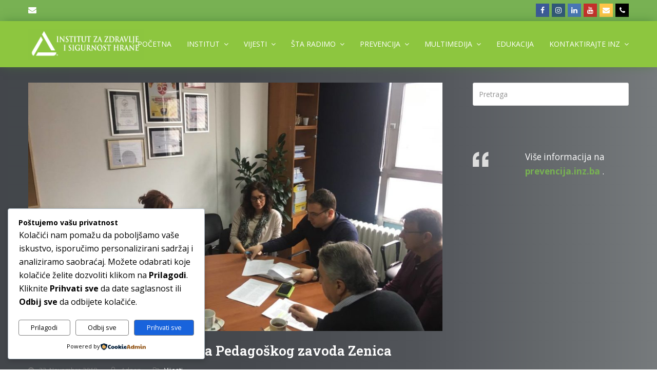

--- FILE ---
content_type: text/css
request_url: https://inz.ba/wp-content/themes/total-child-theme/style.css?ver=5.0.8
body_size: 763
content:
/*
Theme Name: Total Child
Theme URI: http://totalwptheme.com
Description: Total WordPress theme example child theme.
Author: AJ Clarke
Author URI: http://totalwptheme.com
Template: Total
Version: 1.1
*/

/* Parent stylesheet should be loaded from functions.php not using @import */

.wpex-carousel-entry-details {
    background: #f7f7f7;
    border: 1px solid #eee;
    padding: 15px;
    min-height: 185px;
}

.novosti.wpex-carousel.owl-carousel .owl-item img {
	height:150px;
	object-fit:cover;
}

img.skip-lazy {
    object-fit: contain;
    height: 100px;
}

.row {
	display: flex;
    flex-wrap: wrap;
}

.container{ 
        padding: 0; 
        margin: 0 auto;
}

.box {
  flex: 1 0 31%;
    margin: 8px;
	width:31%;
    text-align: center;
    border-radius: 5px;
}

@media (max-width: 800px) {
.box {
    flex: 1 0 50%;
}
}

span.pods-pagination-advanced {
    display: inline-block;
    text-align: center;
    margin: 15px;
    width: 100%;
}

#site-navigation .dropdown-menu ul li.current-menu-parent {
	background-color:#8dcc41;
}

#site-header #site-navigation .dropdown-menu ul >li.current-menu-parent >a {
	color:#FFF;
}

#site-header #site-navigation li.current-menu-ancestor{
    background-color:#8dcc41;
}

div#media_image-3 {
	padding-bottom:20px;
}

.wpex-carousel-entry-details {
    background: #ffffff;
    min-height: 185px;
    box-shadow: 0px -1px 15px -8px black;
}

.home.entry-title {
    display: block;
    font-size: 13px;
}

#site-header {
    box-shadow: 0 -1px 20px -5px #437d32;
}

li.meta-author {
    display: none;
}


/*Tabela dokumenti*/
th#categories {
    display: none;
}

td.__dt_col_1.__dt_col {
    display: none;
}

th#update_date {
    display: none;
}
td.__dt_col_2.__dt_col.sorting_1 {
    display: none;
}
td.__dt_col_2.__dt_col {
    display: none;
}
span.__dt_download_count.small-txt {
    display: none;
}

.w3eden .pagination > .active > a {
	color:#fff!important;
}

.dataTables_wrapper .dataTables_paginate .paginate_button:hover {
	border: 1px solid transparent!important;
    background: #FFF!important;
}


/*Sidebar pocetna*/

.home .sidebar-box {
	margin-bottom:0px;
}

.baner {
    width: 90%;
    float: right;
	transition:0.1s;
	perspective:1000px;
	display:block;
	margin-bottom:1px;
}

.baner:hover {
    transition: 0.3s;
    transform: scale(0.9) perspective(350px) rotate3d(0,20,0,-20deg);
	display:block;
}


/*Paginacija*/

span.pods-pagination-number.pods-pagination-current {
    background-color: #78b153!important;
}

span.pods-pagination-number {
    color: #FFF;
    padding: 4px 7px;
}

a.pods-pagination-number {
	color: #fff;
    padding: 4px 7px;
	background-color: #8dc63f!important;
	text-decoration:none;
}

a.pods-pagination-number:hover {
	color: #fff;
    padding: 4px 7px;
	background-color:#78b153!important;
	text-decoration:none;
}



